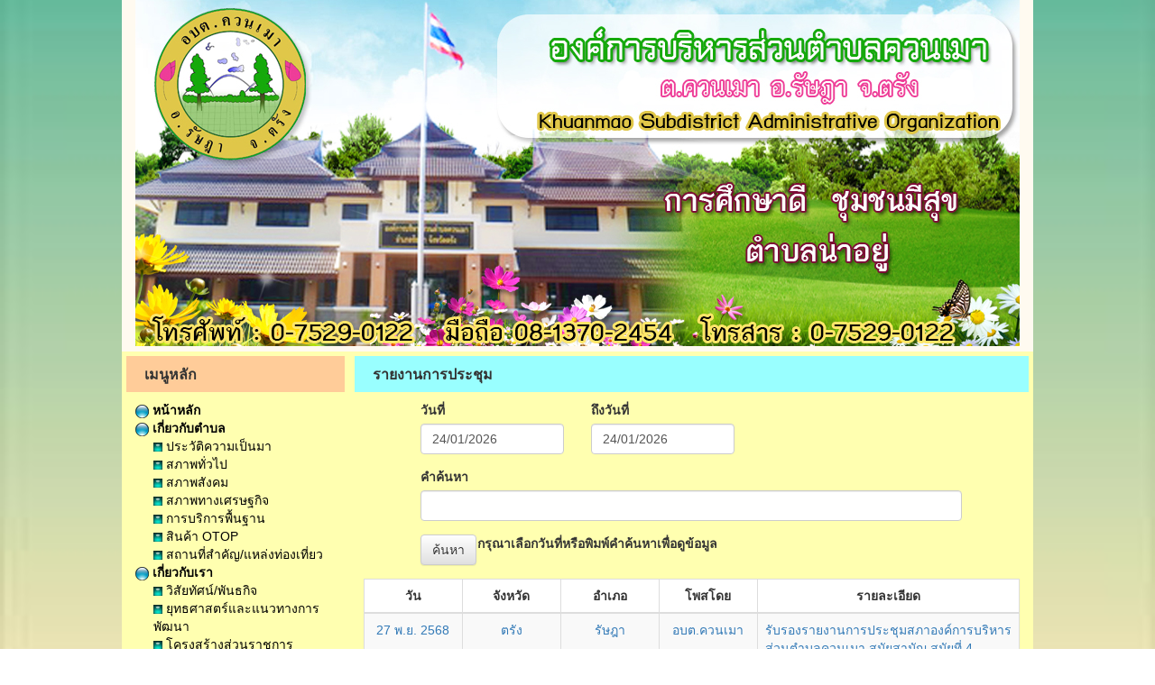

--- FILE ---
content_type: text/html; charset=UTF-8
request_url: http://www.khuanmao.go.th/view_all.php?id=6055
body_size: 4709
content:
<!DOCTYPE html>
<html lang="en">
<head>
<meta name="viewport" content="width=device-width, initial-scale=1">
<meta http-equiv="content-type" content="text/html; charset=UTF-8" />
<script src="./pph_include/jquery/jquery.js"></script>
<script src="./pph_include/bxslide/jquery.bxslider.min.js"></script>
<link href="./pph_include/bxslide/jquery.bxslider.css" rel="stylesheet" />
<link rel="stylesheet" href="./pph_include/css/main.css" type="text/css" />
<link rel="stylesheet" href="./pph_include/bootstrap/css/bootstrap.min.css">
<link rel="stylesheet" href="./pph_include/bootstrap/css/bootstrap-theme.min.css">
<script src="./pph_include/bootstrap/js/bootstrap.min.js"></script>
<script src="../pph_include/jquery/jquery-ui.js"></script>
<link rel="stylesheet" href="../pph_include/css/jquery-ui.min.css" />
<link rel="stylesheet" href="./cookieconsent/src/cookieconsent.css" media="print" onload="this.media='all'">

<meta name="description" content="หน่วยงานราชการ อบต.ควนเมา อ.รัษฎา จ.ตรัง - khuanmao.go.th">
<title>   รายงานการประชุม  อบต.ควนเมา อ.รัษฎา จ.ตรัง - khuanmao.go.th</title>

<script src="../pph_include/js/js_main.js"></script><style>@media (min-width: 770px) { .container-fluid { width: 1040px !important; } }</style><style> 
p.test {
    width: 11em; 
    word-wrap: break-word;
	width:100%;
	margin:0px;padding:0px;
}
.row-eq-height {
  display: -webkit-box;
  display: -webkit-flex;
  display: -ms-flexbox;
  display:flex;
}
</style>
<script>
	$(function () {
		$("#date_start").datepicker({ dateFormat: 'dd/mm/yy' });
		$("#date_end").datepicker({ dateFormat: 'dd/mm/yy' });
	});
</script>
</head>
<body style="margin:0px;padding:0px;margin-top:0;background-color:transparent;background:url('./system_files/135/6b3330c3ce8f7832eb2a4128629115ad.jpg');background-attachment: fixed;background-position: center;background-repeat: no-repeat;background-size: cover;">
<div class="container-fluid">
	<div class="row">
		<div class="col-md-12">
				<div class="row"><div class="col-md-12"><div style="margin:0 auto;width:100%;height:390px;background-color:#FFFAF0;"><img src='./system_files/135/52f830121a07a81dfe468a507590fe42.jpg'  class="img-responsive" alt="Responsive image" style=" margin: 0 auto;" /></div></div></div>		<div class="row">
			<div class="col-md-12">
			<div style="margin:0 auto;background-color:#ffffb0;">
				<div class="row" style="padding:0;margin:0 auto;">
					<div class="col-md-3" style="padding:0;margin:0 auto;">
												<div class="row" style="padding:0;margin:0 auto;">
							<div class="col-md-12" style="padding:5px 5px 5px 5px;margin:0 auto;"><table style="width:100%;height:100%;background-color:transparent;padding:0px 0px 0px 0px;">
		<tr>
			<td align="left" valign="top"><table style="width:100%;height:40px;background-color:#FFCC99;padding:10px 0px 0px 20px;"><tr><td  align="left" valign="top" style="padding:10px 0px 0px 20px;"><strong><span style="font-size:16px">เมนูหลัก</span></strong></td></tr></table></td>
		</tr>
		<tr>
			<td align="left" valign="top"><table style="width:100%;height:100%;background-color:transparent;padding:10px 10px 10px 10px;"><tr><td  align="left" valign="top" style="padding:10px 10px 10px 10px;"><table cellpadding="5" cellspacing="0" width="100%" border="0"><tr><td align="left" valign="middle"><a href="./index.php" target="" style="text-decoration:none;color:#000000;font-weight:bold;" onmouseover="this.style.color='#0000ff';" onmouseout="this.style.color='#000000';"><img src="./pph_include/images/icon_menuMain.png" > หน้าหลัก</a></td></tr><tr><td align="left" valign="middle"><a href="#" target="" style="text-decoration:none;color:#000000;font-weight:bold;" onmouseover="this.style.color='#000000';" onmouseout="this.style.color='#000000';"><img src="./pph_include/images/icon_menuMain.png" > เกี่ยวกับตำบล</a></td></tr><tr><td align="left" valign="middle" style="padding-left:20px;"><table cellpadding="5" cellspacing="0" width="100%" border="0"><tr><td align="left" valign="middle"><a href="./page.php?id=2783" target="" style="text-decoration:none;color:#000000;" onmouseover="this.style.color='#0000ff';" onmouseout="this.style.color='#000000';"><img src="./pph_include/images/icon_menuSub.png" > ประวัติความเป็นมา</a></td></tr><tr><td align="left" valign="middle"><a href="./page.php?id=2784" target="" style="text-decoration:none;color:#000000;" onmouseover="this.style.color='#0000ff';" onmouseout="this.style.color='#000000';"><img src="./pph_include/images/icon_menuSub.png" > สภาพทั่วไป</a></td></tr><tr><td align="left" valign="middle"><a href="./page.php?id=2785" target="" style="text-decoration:none;color:#000000;" onmouseover="this.style.color='#0000ff';" onmouseout="this.style.color='#000000';"><img src="./pph_include/images/icon_menuSub.png" > สภาพสังคม</a></td></tr><tr><td align="left" valign="middle"><a href="./page.php?id=2786" target="" style="text-decoration:none;color:#000000;" onmouseover="this.style.color='#0000ff';" onmouseout="this.style.color='#000000';"><img src="./pph_include/images/icon_menuSub.png" > สภาพทางเศรษฐกิจ</a></td></tr><tr><td align="left" valign="middle"><a href="./page.php?id=2787" target="" style="text-decoration:none;color:#000000;" onmouseover="this.style.color='#0000ff';" onmouseout="this.style.color='#000000';"><img src="./pph_include/images/icon_menuSub.png" > การบริการพื้นฐาน</a></td></tr><tr><td align="left" valign="middle"><a href="./view_all.php?id=1869" target="" style="text-decoration:none;color:#000000;" onmouseover="this.style.color='#0000ff';" onmouseout="this.style.color='#000000';"><img src="./pph_include/images/icon_menuSub.png" > สินค้า OTOP</a></td></tr><tr><td align="left" valign="middle"><a href="./view_all.php?id=1871" target="" style="text-decoration:none;color:#000000;" onmouseover="this.style.color='#0000ff';" onmouseout="this.style.color='#000000';"><img src="./pph_include/images/icon_menuSub.png" > สถานที่สำคัญ/แหล่งท่องเที่ยว</a></td></tr></table></td></tr><tr><td align="left" valign="middle"><a href="#" target="" style="text-decoration:none;color:#000000;font-weight:bold;" onmouseover="this.style.color='#000000';" onmouseout="this.style.color='#000000';"><img src="./pph_include/images/icon_menuMain.png" > เกี่ยวกับเรา</a></td></tr><tr><td align="left" valign="middle" style="padding-left:20px;"><table cellpadding="5" cellspacing="0" width="100%" border="0"><tr><td align="left" valign="middle"><a href="./page.php?id=2788" target="" style="text-decoration:none;color:#000000;" onmouseover="this.style.color='#0000ff';" onmouseout="this.style.color='#000000';"><img src="./pph_include/images/icon_menuSub.png" > วิสัยทัศน์/พันธกิจ</a></td></tr><tr><td align="left" valign="middle"><a href="./page.php?id=2789" target="" style="text-decoration:none;color:#000000;" onmouseover="this.style.color='#0000ff';" onmouseout="this.style.color='#000000';"><img src="./pph_include/images/icon_menuSub.png" > ยุทธศาสตร์และแนวทางการพัฒนา</a></td></tr><tr><td align="left" valign="middle"><a href="./page.php?id=2790" target="" style="text-decoration:none;color:#000000;" onmouseover="this.style.color='#0000ff';" onmouseout="this.style.color='#000000';"><img src="./pph_include/images/icon_menuSub.png" > โครงสร้างส่วนราชการ</a></td></tr><tr><td align="left" valign="middle"><a href="./view_all.php?id=4023" target="" style="text-decoration:none;color:#000000;" onmouseover="this.style.color='#0000ff';" onmouseout="this.style.color='#000000';"><img src="./pph_include/images/icon_menuSub.png" > แผนพัฒนาท้องถิ่น</a></td></tr><tr><td align="left" valign="middle"><a href="./view_all.php?id=4669" target="" style="text-decoration:none;color:#000000;" onmouseover="this.style.color='#0000ff';" onmouseout="this.style.color='#000000';"><img src="./pph_include/images/icon_menuSub.png" > อำนาจหน้าที่</a></td></tr><tr><td align="left" valign="middle"><a href="./view_all.php?id=4670" target="" style="text-decoration:none;color:#000000;" onmouseover="this.style.color='#000ff';" onmouseout="this.style.color='#000000';"><img src="./pph_include/images/icon_menuSub.png" > แผนอัตรากำลัง</a></td></tr><tr><td align="left" valign="middle"><a href="./view_all.php?id=4671" target="" style="text-decoration:none;color:#000000;" onmouseover="this.style.color='#0000ff';" onmouseout="this.style.color='#000000';"><img src="./pph_include/images/icon_menuSub.png" > การป้องกันการทุจริต</a></td></tr><tr><td align="left" valign="middle"><a href="./view_all.php?id=4672" target="" style="text-decoration:none;color:#000000;" onmouseover="this.style.color='#0000ff';" onmouseout="this.style.color='#000000';"><img src="./pph_include/images/icon_menuSub.png" > จำนวนผู้รับบริการประจำเดือน</a></td></tr><tr><td align="left" valign="middle"><a href="./view_all.php?id=4673" target="" style="text-decoration:none;color:#000000;" onmouseover="this.style.color='#0000ff';" onmouseout="this.style.color='#000000';"><img src="./pph_include/images/icon_menuSub.png" > รายงานผลการดำเนินงานประจำปี</a></td></tr><tr><td align="left" valign="middle"><a href="./view_all.php?id=4674" target="" style="text-decoration:none;color:#000000;" onmouseover="this.style.color='#0000ff';" onmouseout="this.style.color='#000000';"><img src="./pph_include/images/icon_menuSub.png" > แผนการจัดซื้อจัดจ้าง</a></td></tr><tr><td align="left" valign="middle"><a href="./view_all.php?id=5179" target="" style="text-decoration:none;color:#000000;" onmouseover="this.style.color='#0000ff';" onmouseout="this.style.color='#000000';"><img src="./pph_include/images/icon_menuSub.png" > แผนการใช้จ่ายงบประมาณประจำปี</a></td></tr><tr><td align="left" valign="middle"><a href="./view_all.php?id=6221" target="" style="text-decoration:none;color:#000000;" onmouseover="this.style.color='#0000ff';" onmouseout="this.style.color='#000000';"><img src="./pph_include/images/icon_menuSub.png" > การจัดการองค์ความรู้ (Knowledge Mangement)</a></td></tr></table></td></tr><tr><td align="left" valign="middle"><a href="#" target="" style="text-decoration:none;color:#000000;font-weight:bold;" onmouseover="this.style.color='#000000';" onmouseout="this.style.color='#000000';"><img src="./pph_include/images/icon_menuMain.png" > บุคลากร</a></td></tr><tr><td align="left" valign="middle" style="padding-left:20px;"><table cellpadding="5" cellspacing="0" width="100%" border="0"><tr><td align="left" valign="middle"><a href="./view_plan.php?boxID=1241" target="" style="text-decoration:none;color:#000000;" onmouseover="this.style.color='#0000ff';" onmouseout="this.style.color='#000000';"><img src="./pph_include/images/icon_menuSub.png" > คณะผู้บริหาร</a></td></tr><tr><td align="left" valign="middle"><a href="./view_plan.php?boxID=1242" target="" style="text-decoration:none;color:#000000;" onmouseover="this.style.color='#0000ff';" onmouseout="this.style.color='#000000';"><img src="./pph_include/images/icon_menuSub.png" > สมาชิกสภา</a></td></tr><tr><td align="left" valign="middle"><a href="./view_plan.php?boxID=1243" target="" style="text-decoration:none;color:#000000;" onmouseover="this.style.color='#0000ff';" onmouseout="this.style.color='#000000';"><img src="./pph_include/images/icon_menuSub.png" > สำนักปลัด</a></td></tr><tr><td align="left" valign="middle"><a href="./view_plan.php?boxID=1244" target="" style="text-decoration:none;color:#000000;" onmouseover="this.style.color='#0000ff';" onmouseout="this.style.color='#000000';"><img src="./pph_include/images/icon_menuSub.png" > กองคลัง</a></td></tr><tr><td align="left" valign="middle"><a href="./view_plan.php?boxID=1245" target="" style="text-decoration:none;color:#000000;" onmouseover="this.style.color='#0000ff';" onmouseout="this.style.color='#000000';"><img src="./pph_include/images/icon_menuSub.png" > กองช่าง</a></td></tr><tr><td align="left" valign="middle"><a href="./view_plan.php?boxID=1246" target="" style="text-decoration:none;color:#000000;" onmouseover="this.style.color='#0000ff';" onmouseout="this.style.color='#000000';"><img src="./pph_include/images/icon_menuSub.png" > กองการศึกษา</a></td></tr><tr><td align="left" valign="middle"><a href="./view_plan.php?boxID=2746" target="" style="text-decoration:none;color:#000000;" onmouseover="this.style.color='#0000ff';" onmouseout="this.style.color='#000000';"><img src="./pph_include/images/icon_menuSub.png" > หน่วยงานตรวจสอบภายใน</a></td></tr><tr><td align="left" valign="middle"><a href="./view_all.php?id=5180" target="" style="text-decoration:none;color:#000000;" onmouseover="this.style.color='#0000ff';" onmouseout="this.style.color='#000000';"><img src="./pph_include/images/icon_menuSub.png" > การบริหารและพัฒนาทรัพยาบุคคล</a></td></tr><tr><td align="left" valign="middle"><a href="./view_all.php?id=5182" target="" style="text-decoration:none;color:#000000;" onmouseover="this.style.color='#0000ff';" onmouseout="this.style.color='#000000';"><img src="./pph_include/images/icon_menuSub.png" > ประมวลจริยธรรมของบุคลากร</a></td></tr><tr><td align="left" valign="middle"><a href="./view_all.php?id=5181" target="" style="text-decoration:none;color:#000000;" onmouseover="this.style.color='#0000ff';" onmouseout="this.style.color='#000000';"><img src="./pph_include/images/icon_menuSub.png" > นโยบายการบริหารทรัพยากรบุคคล</a></td></tr><tr><td align="left" valign="middle"><a href="./view_all.php?id=5183" target="" style="text-decoration:none;color:#000000;" onmouseover="this.style.color='#0000ff';" onmouseout="this.style.color='#000000';"><img src="./pph_include/images/icon_menuSub.png" > หลักเกณฑ์การบริหารและพัฒนาทรัพยากรบุคคล</a></td></tr><tr><td align="left" valign="middle"><a href="./view_all.php?id=5184" target="" style="text-decoration:none;color:#000000;" onmouseover="this.style.color='#0000ff';" onmouseout="this.style.color='#000000';"><img src="./pph_include/images/icon_menuSub.png" > รายงานผลการบริหารและพัฒนาทรัพยากรบุคคลประจำปี</a></td></tr></table></td></tr><tr><td align="left" valign="middle"><a href="#" target="" style="text-decoration:none;color:#000000;font-weight:bold;" onmouseover="this.style.color='#000000';" onmouseout="this.style.color='#000000';"><img src="./pph_include/images/icon_menuMain.png" > งานกิจการสภา</a></td></tr><tr><td align="left" valign="middle" style="padding-left:20px;"><table cellpadding="5" cellspacing="0" width="100%" border="0"><tr><td align="left" valign="middle"><a href="./view_all.php?id=6054" target="" style="text-decoration:none;color:#000000;" onmouseover="this.style.color='#0000ff';" onmouseout="this.style.color='#000000';"><img src="./pph_include/images/icon_menuSub.png" > ประกาศ</a></td></tr><tr><td align="left" valign="middle"><a href="./view_all.php?id=6055" target="" style="text-decoration:none;color:#000000;" onmouseover="this.style.color='#0000ff';" onmouseout="this.style.color='#000000';"><img src="./pph_include/images/icon_menuSub.png" > รายงานการประชุม</a></td></tr></table></td></tr><tr><td align="left" valign="middle"><a href="#" target="" style="text-decoration:none;color:#000000;font-weight:bold;" onmouseover="this.style.color='#0000ff';" onmouseout="this.style.color='#000000';"><img src="./pph_include/images/icon_menuMain.png" > ITA</a></td></tr><tr><td align="left" valign="middle" style="padding-left:20px;"><table cellpadding="5" cellspacing="0" width="100%" border="0"></table></td></tr><tr><td align="left" valign="middle"><a href="#" target="" style="text-decoration:none;color:#000000;font-weight:bold;" onmouseover="this.style.color='#000000';" onmouseout="this.style.color='#000000';"><img src="./pph_include/images/icon_menuMain.png" > ข่าวสารตำบล</a></td></tr><tr><td align="left" valign="middle" style="padding-left:20px;"><table cellpadding="5" cellspacing="0" width="100%" border="0"><tr><td align="left" valign="middle"><a href="./view_all.php?id=1862" target="" style="text-decoration:none;color:#000000;" onmouseover="this.style.color='#0000ff';" onmouseout="this.style.color='#000000';"><img src="./pph_include/images/icon_menuSub.png" > ข่าวประชาสัมพันธ์</a></td></tr><tr><td align="left" valign="middle"><a href="./view_all.php?id=1864" target="" style="text-decoration:none;color:#000000;" onmouseover="this.style.color='#0000ff';" onmouseout="this.style.color='#000000';"><img src="./pph_include/images/icon_menuSub.png" > ข่าวจัดซื้อจัดจ้าง</a></td></tr><tr><td align="left" valign="middle"><a href="./view_all.php?id=1867" target="" style="text-decoration:none;color:#000000;" onmouseover="this.style.color='#0000ff';" onmouseout="this.style.color='#000000';"><img src="./pph_include/images/icon_menuSub.png" > ข่าวกิจกรรม</a></td></tr><tr><td align="left" valign="middle"><a href="./view_all.php?id=1872" target="" style="text-decoration:none;color:#000000;" onmouseover="this.style.color='#0000ff';" onmouseout="this.style.color='#000000';"><img src="./pph_include/images/icon_menuSub.png" > ปฏิทินกิจกรรม</a></td></tr><tr><td align="left" valign="middle"><a href="./view_all.php?id=1865" target="" style="text-decoration:none;color:#000000;" onmouseover="this.style.color='#0000ff';" onmouseout="this.style.color='#000000';"><img src="./pph_include/images/icon_menuSub.png" > ข่าวรับสมัครโอน/ย้าย</a></td></tr><tr><td align="left" valign="middle"><a href="./view_all.php?id=4675" target="" style="text-decoration:none;color:#000000;" onmouseover="this.style.color='#0000ff';" onmouseout="this.style.color='#000000';"><img src="./pph_include/images/icon_menuSub.png" > ประกาศเจตจำนงสุจริตผู้บริหาร</a></td></tr><tr><td align="left" valign="middle"><a href="./view_all.php?id=4676" target="" style="text-decoration:none;color:#000000;" onmouseover="this.style.color='#0000ff';" onmouseout="this.style.color='#000000';"><img src="./pph_include/images/icon_menuSub.png" > สรุปผลการจัดซื้อจัดจ้าง </a></td></tr><tr><td align="left" valign="middle"><a href="./view_all.php?id=4813" target="" style="text-decoration:none;color:#000000;" onmouseover="this.style.color='#0000ff';" onmouseout="this.style.color='#000000';"><img src="./pph_include/images/icon_menuSub.png" > ศูนย์รับเรื่องร้องทุกข์และการร้องเรียนการทุจริต</a></td></tr><tr><td align="left" valign="middle"><a href="./view_all.php?id=4814" target="" style="text-decoration:none;color:#000000;" onmouseover="this.style.color='#0000ff';" onmouseout="this.style.color='#000000';"><img src="./pph_include/images/icon_menuSub.png" > คู่มือการปฏิบัติงาน</a></td></tr></table></td></tr><tr><td align="left" valign="middle"><a href="#" target="" style="text-decoration:none;color:#000000;font-weight:bold;" onmouseover="this.style.color='#000000';" onmouseout="this.style.color='#000000';"><img src="./pph_include/images/icon_menuMain.png" > ข่าวสารเครือข่าย</a></td></tr><tr><td align="left" valign="middle" style="padding-left:20px;"><table cellpadding="5" cellspacing="0" width="100%" border="0"><tr><td align="left" valign="middle"><a href="./view_all.php?id=1863" target="" style="text-decoration:none;color:#000000;" onmouseover="this.style.color='#0000ff';" onmouseout="this.style.color='#000000';"><img src="./pph_include/images/icon_menuSub.png" > ข่าวประชาสัมพันธ์เครือข่าย</a></td></tr><tr><td align="left" valign="middle"><a href="./view_all.php?id=1868" target="" style="text-decoration:none;color:#000000;" onmouseover="this.style.color='#0000ff';" onmouseout="this.style.color='#000000';"><img src="./pph_include/images/icon_menuSub.png" > ข่าวกิจกรรมเครือข่าย</a></td></tr><tr><td align="left" valign="middle"><a href="./view_all.php?id=1873" target="" style="text-decoration:none;color:#000000;" onmouseover="this.style.color='#0000ff';" onmouseout="this.style.color='#000000';"><img src="./pph_include/images/icon_menuSub.png" > ปฏิทินกิจกรรมเครือข่าย</a></td></tr><tr><td align="left" valign="middle"><a href="./view_all.php?id=1866" target="" style="text-decoration:none;color:#000000;" onmouseover="this.style.color='#0000ff';" onmouseout="this.style.color='#000000';"><img src="./pph_include/images/icon_menuSub.png" > ข่าวรับสมัครโอน/ย้ายเครือข่าย</a></td></tr><tr><td align="left" valign="middle"><a href="./view_all.php?id=1870" target="" style="text-decoration:none;color:#000000;" onmouseover="this.style.color='#0000ff';" onmouseout="this.style.color='#000000';"><img src="./pph_include/images/icon_menuSub.png" > สินค้า OTOP เครือข่าย</a></td></tr></table></td></tr><tr><td align="left" valign="middle"><a href="#" target="" style="text-decoration:none;color:#000000;font-weight:bold;" onmouseover="this.style.color='#000000';" onmouseout="this.style.color='#000000';"><img src="./pph_include/images/icon_menuMain.png" > ระเบียบ</a></td></tr><tr><td align="left" valign="middle" style="padding-left:20px;"><table cellpadding="5" cellspacing="0" width="100%" border="0"><tr><td align="left" valign="middle"><a href="http://www.dla.go.th/servlet/DocumentServlet" target="_blank" style="text-decoration:none;color:#000000;" onmouseover="this.style.color='#0000ff';" onmouseout="this.style.color='#000000';"><img src="./pph_include/images/icon_menuSub.png" > หนังสือสั่งการ สถ.</a></td></tr><tr><td align="left" valign="middle"><a href="http://www.dla.go.th/servlet/LawServlet?regType=1" target="_blank" style="text-decoration:none;color:#000000;" onmouseover="this.style.color='#0000ff';" onmouseout="this.style.color='#000000';"><img src="./pph_include/images/icon_menuSub.png" > พรบ./พรก.</a></td></tr><tr><td align="left" valign="middle"><a href="http://www.dla.go.th/servlet/LawServlet?regType=2" target="_blank" style="text-decoration:none;color:#000000;" onmouseover="this.style.color='#0000ff';" onmouseout="this.style.color='#000000';"><img src="./pph_include/images/icon_menuSub.png" > กฎระเบียบกระทรวง</a></td></tr><tr><td align="left" valign="middle"><a href="http://www.dla.go.th/servlet/LawServlet?regType=6" target="_blank" style="text-decoration:none;color:#000000;" onmouseover="this.style.color='#0000ff';" onmouseout="this.style.color='#000000';"><img src="./pph_include/images/icon_menuSub.png" > คำสั่ง สถ.</a></td></tr><tr><td align="left" valign="middle"><a href="http://www.dla.go.th/servlet/LawServlet?regType=3" target="_blank" style="text-decoration:none;color:#000000;" onmouseover="this.style.color='#0000ff';" onmouseout="this.style.color='#000000';"><img src="./pph_include/images/icon_menuSub.png" > มติ ก. อบจ.</a></td></tr><tr><td align="left" valign="middle"><a href="http://www.dla.go.th/servlet/LawServlet?regType=4" target="_blank" style="text-decoration:none;color:#000000;" onmouseover="this.style.color='#0000ff';" onmouseout="this.style.color='#000000';"><img src="./pph_include/images/icon_menuSub.png" > มติ ก. เทศบาล</a></td></tr><tr><td align="left" valign="middle"><a href="http://www.dla.go.th/servlet/LawServlet?regType=5" target="_blank" style="text-decoration:none;color:#000000;" onmouseover="this.style.color='#0000ff';" onmouseout="this.style.color='#000000';"><img src="./pph_include/images/icon_menuSub.png" > มติ ก. อบต.</a></td></tr><tr><td align="left" valign="middle"><a href="./view_all.php?id=7491" target="" style="text-decoration:none;color:#000000;" onmouseover="this.style.color='#0000ff';" onmouseout="this.style.color='#000000';"><img src="./pph_include/images/icon_menuSub.png" > ข้อบัญญัติ</a></td></tr><tr><td align="left" valign="middle"><a href="./page.php?id=2794" target="" style="text-decoration:none;color:#000000;" onmouseover="this.style.color='#0000ff';" onmouseout="this.style.color='#000000';"><img src="./pph_include/images/icon_menuSub.png" > รายรับรายจ่าย</a></td></tr><tr><td align="left" valign="middle"><a href="./page.php?id=2795" target="" style="text-decoration:none;color:#000000;" onmouseover="this.style.color='#0000ff';" onmouseout="this.style.color='#000000';"><img src="./pph_include/images/icon_menuSub.png" > รายงานการประชุม</a></td></tr></table></td></tr><tr><td align="left" valign="middle"><a href="#" target="" style="text-decoration:none;color:#000000;font-weight:bold;" onmouseover="this.style.color='#000000';" onmouseout="this.style.color='#000000';"><img src="./pph_include/images/icon_menuMain.png" > เว็บบอร์ด</a></td></tr><tr><td align="left" valign="middle" style="padding-left:20px;"><table cellpadding="5" cellspacing="0" width="100%" border="0"><tr><td align="left" valign="middle"><a href="./page.php?id=6068" target="" style="text-decoration:none;color:#000000;" onmouseover="this.style.color='#0000ff';" onmouseout="this.style.color='#000000';"><img src="./pph_include/images/icon_menuSub.png" > ขั้นตอนการรับเรื่องร้องเรียน</a></td></tr><tr><td align="left" valign="middle"><a href="./webboard_all.php?id=621" target="" style="text-decoration:none;color:#000000;" onmouseover="this.style.color='#0000ff';" onmouseout="this.style.color='#000000';"><img src="./pph_include/images/icon_menuSub.png" > พูดคุยเรื่องทั่วไป</a></td></tr><tr><td align="left" valign="middle"><a href="./webboard_all.php?id=622" target="" style="text-decoration:none;color:#000000;" onmouseover="this.style.color='#0000ff';" onmouseout="this.style.color='#000000';"><img src="./pph_include/images/icon_menuSub.png" > ข้อเสนอแนะ ติชม</a></td></tr><tr><td align="left" valign="middle"><a href="./webboard_all.php?id=623" target="" style="text-decoration:none;color:#000000;" onmouseover="this.style.color='#0000ff';" onmouseout="this.style.color='#000000';"><img src="./pph_include/images/icon_menuSub.png" > รับเรื่องราวร้องทุกข์</a></td></tr><tr><td align="left" valign="middle"><a href="./webboard_all.php?id=624" target="" style="text-decoration:none;color:#000000;" onmouseover="this.style.color='#0000ff';" onmouseout="this.style.color='#000000';"><img src="./pph_include/images/icon_menuSub.png" > เว็บบอร์ดเครือข่าย</a></td></tr></table></td></tr><tr><td align="left" valign="middle"><a href="#" target="" style="text-decoration:none;color:#000000;font-weight:bold;" onmouseover="this.style.color='#000000';" onmouseout="this.style.color='#000000';"><img src="./pph_include/images/icon_menuMain.png" > ติดต่อเรา</a></td></tr><tr><td align="left" valign="middle" style="padding-left:20px;"><table cellpadding="5" cellspacing="0" width="100%" border="0"><tr><td align="left" valign="middle"><a href="./page.php?id=2796" target="" style="text-decoration:none;color:#000000;" onmouseover="this.style.color='#0000ff';" onmouseout="this.style.color='#000000';"><img src="./pph_include/images/icon_menuSub.png" > ติดต่อเรา</a></td></tr><tr><td align="left" valign="middle"><a href="./page.php?id=2797" target="" style="text-decoration:none;color:#000000;" onmouseover="this.style.color='#0000ff';" onmouseout="this.style.color='#000000';"><img src="./pph_include/images/icon_menuSub.png" > แผนที่ดาวเทียม</a></td></tr><tr><td align="left" valign="middle"><a href="./view_all.php?id=4815" target="" style="text-decoration:none;color:#000000;" onmouseover="this.style.color='#0000ff';" onmouseout="this.style.color='#000000';"><img src="./pph_include/images/icon_menuSub.png" > คู่มือประชาชน</a></td></tr></table></td></tr></table></td></tr></table></td>
		</tr>
		</table></div>
						</div>
											</div>
					<div class="col-md-9" style="padding:0;margin:0 auto;">
												<div class="row" style="padding:0;margin:0 auto;">
							<div class="col-md-12" style="padding:5px 5px 5px 5px;margin:0 auto;">
							<table style="width:100%;height:100%;background-color:transparent;padding:0px 0px 0px 0px;">
							<tr>
								<td align="left" valign="top"><table style="width:100%;height:40px;background-color:#99ffff;padding:10px 0px 0px 20px;"><tr><td  align="left" valign="top"  style="padding:10px 0px 0px 20px;"><div><strong><span style="font-size:16px">รายงานการประชุม</span></strong></div>
</td></tr></table></td>
							</tr>
							<tr>
								<td align="left" valign="top"><table style="width:100%;height:100%;background-color:transparent;"><tr><td  align="left" valign="top"  style="padding:10px 10px 10px 10px;">							<form role="form" method="get">
							<input type="hidden" name="id" id="id" value="6055">
							<div class="row">
								<div class="col-lg-1"></div>
								<div class="col-lg-3">
									<div class="form-group">
										<label>วันที่</label>
										<input class="form-control" type="text" name="date_start" id="date_start" value="24/01/2026">
									</div>
								</div>
								<div class="col-lg-3">
									<div class="form-group">
										<label>ถึงวันที่</label>
										<input class="form-control" type="text" name="date_end" id="date_end" value="24/01/2026">
									</div>
								</div>
							</div>
							<div class="row">
								<div class="col-lg-1"></div>
								<div class="col-lg-10">
									<div class="form-group">
										<label>คำค้นหา</label>
										<input class="form-control" type="text" name="search_text" id="search_text" value="">
									</div>
								</div>
							</div>
							<div class="row">
								<div class="col-lg-1"></div>
								<div class="col-lg-1">
									<div class="form-group">
										<button type="submit" class="btn btn-default">ค้นหา</button> 
									</div>
								</div>
								<div class="col-lg-9" style="text-align:left;">
									<strong>กรุณาเลือกวันที่หรือพิมพ์คำค้นหาเพื่อดูข้อมูล</strong>
								</div>
							</div>
							</form>
							<div class="table-responsive">
								<table class="table table-striped table-bordered table-hover"  style="background-color:#ffffff;">
								<thead>
									<tr>
										<th style="text-align:center;width:15%;">วัน</th>
										<th style="text-align:center;width:15%;">จังหวัด</th>
										<th style="text-align:center;width:15%;">อำเภอ</th>
										<th style="text-align:center;width:15%;">โพสโดย</th>
										<th style="text-align:center;width:40%;">รายละเอียด</th>
									</tr>
								</thead>
																	<tr>
																				<td align="center" valign="middle"><a href="/view_detail.php?boxID=6055&id=351630" style="text-decoration:none;">27 พ.ย. 2568</a></td>
																				<td align="center" valign="middle"><a href="/view_detail.php?boxID=6055&id=351630" style="text-decoration:none;">ตรัง</a></td>
										<td align="center" valign="middle"><a href="/view_detail.php?boxID=6055&id=351630" style="text-decoration:none;">รัษฎา</a></td>
										<td align="center" valign="middle"><a href="/view_detail.php?boxID=6055&id=351630" style="text-decoration:none;">อบต.ควนเมา</a></td>
										<td align="left" valign="middle"><a href="/view_detail.php?boxID=6055&id=351630" style="text-decoration:none;">รับรองรายงานการประชุมสภาองค์การบริหารส่วนตำบลควนเมา สมัยสามัญ สมัยที่ 4 ประจำปี พ.ศ. 2568 ครั้งที่ 2/2568			 </a></td>
									</tr>
																	<tr>
																				<td align="center" valign="middle"><a href="/view_detail.php?boxID=6055&id=351351" style="text-decoration:none;">21 พ.ย. 2568</a></td>
																				<td align="center" valign="middle"><a href="/view_detail.php?boxID=6055&id=351351" style="text-decoration:none;">ตรัง</a></td>
										<td align="center" valign="middle"><a href="/view_detail.php?boxID=6055&id=351351" style="text-decoration:none;">รัษฎา</a></td>
										<td align="center" valign="middle"><a href="/view_detail.php?boxID=6055&id=351351" style="text-decoration:none;">อบต.ควนเมา</a></td>
										<td align="left" valign="middle"><a href="/view_detail.php?boxID=6055&id=351351" style="text-decoration:none;">รับรองรายงานการประชุมสภาองค์การบริหารส่วนตำบลควนเมา สมัยสามัญ สมัยที่ 4 ประจำปี พ.ศ. 2568 ครั้งที่ 1/2568</a></td>
									</tr>
																	<tr>
																				<td align="center" valign="middle"><a href="/view_detail.php?boxID=6055&id=350814" style="text-decoration:none;">12 พ.ย. 2568</a></td>
																				<td align="center" valign="middle"><a href="/view_detail.php?boxID=6055&id=350814" style="text-decoration:none;">ตรัง</a></td>
										<td align="center" valign="middle"><a href="/view_detail.php?boxID=6055&id=350814" style="text-decoration:none;">รัษฎา</a></td>
										<td align="center" valign="middle"><a href="/view_detail.php?boxID=6055&id=350814" style="text-decoration:none;">อบต.ควนเมา</a></td>
										<td align="left" valign="middle"><a href="/view_detail.php?boxID=6055&id=350814" style="text-decoration:none;">รับรองรายงานการประชุมสภาองค์การบริหารส่วนตำบลควนเมา สมัยสามัญ สมัยที่ 3 ประจำปี พ.ศ. 2568 ครั้งที่  2/2568			 </a></td>
									</tr>
																	<tr>
																				<td align="center" valign="middle"><a href="/view_detail.php?boxID=6055&id=346517" style="text-decoration:none;">27 ส.ค. 2568</a></td>
																				<td align="center" valign="middle"><a href="/view_detail.php?boxID=6055&id=346517" style="text-decoration:none;">ตรัง</a></td>
										<td align="center" valign="middle"><a href="/view_detail.php?boxID=6055&id=346517" style="text-decoration:none;">รัษฎา</a></td>
										<td align="center" valign="middle"><a href="/view_detail.php?boxID=6055&id=346517" style="text-decoration:none;">อบต.ควนเมา</a></td>
										<td align="left" valign="middle"><a href="/view_detail.php?boxID=6055&id=346517" style="text-decoration:none;">รับรองรายงานการประชุมสภาองค์การบริหารส่วนตำบลควนเมา สมัยสามัญ สมัยที่ 3 ประจำปี พ.ศ. 2568 ครั้งที่ 1/2568		 </a></td>
									</tr>
																	<tr>
																				<td align="center" valign="middle"><a href="/view_detail.php?boxID=6055&id=345895" style="text-decoration:none;">13 ส.ค. 2568</a></td>
																				<td align="center" valign="middle"><a href="/view_detail.php?boxID=6055&id=345895" style="text-decoration:none;">ตรัง</a></td>
										<td align="center" valign="middle"><a href="/view_detail.php?boxID=6055&id=345895" style="text-decoration:none;">รัษฎา</a></td>
										<td align="center" valign="middle"><a href="/view_detail.php?boxID=6055&id=345895" style="text-decoration:none;">อบต.ควนเมา</a></td>
										<td align="left" valign="middle"><a href="/view_detail.php?boxID=6055&id=345895" style="text-decoration:none;">รับรองรายงานการประชุมสภาองค์การบริหารส่วนตำบลควนเมา สมัยสามัญ สมัยที่ 2 ประจำปี พ.ศ. 2568 ครั้งที่ 1/2568</a></td>
									</tr>
																	<tr>
																				<td align="center" valign="middle"><a href="/view_detail.php?boxID=6055&id=342744" style="text-decoration:none;">11 มิ.ย. 2568</a></td>
																				<td align="center" valign="middle"><a href="/view_detail.php?boxID=6055&id=342744" style="text-decoration:none;">ตรัง</a></td>
										<td align="center" valign="middle"><a href="/view_detail.php?boxID=6055&id=342744" style="text-decoration:none;">รัษฎา</a></td>
										<td align="center" valign="middle"><a href="/view_detail.php?boxID=6055&id=342744" style="text-decoration:none;">อบต.ควนเมา</a></td>
										<td align="left" valign="middle"><a href="/view_detail.php?boxID=6055&id=342744" style="text-decoration:none;">รับรองรายงานการประชุมสภาองค์การบริหารส่วนตำบลควนเมา สมัยสามัญ สมัยแรก ประจำปี พ.ศ. 2568 ครั้งที่ 1/2568</a></td>
									</tr>
																	<tr>
																				<td align="center" valign="middle"><a href="/view_detail.php?boxID=6055&id=342743" style="text-decoration:none;">05 ก.พ. 2568</a></td>
																				<td align="center" valign="middle"><a href="/view_detail.php?boxID=6055&id=342743" style="text-decoration:none;">ตรัง</a></td>
										<td align="center" valign="middle"><a href="/view_detail.php?boxID=6055&id=342743" style="text-decoration:none;">รัษฎา</a></td>
										<td align="center" valign="middle"><a href="/view_detail.php?boxID=6055&id=342743" style="text-decoration:none;">อบต.ควนเมา</a></td>
										<td align="left" valign="middle"><a href="/view_detail.php?boxID=6055&id=342743" style="text-decoration:none;">รับรองรายงานการประชุมสภาองค์การบริหารส่วนตำบลควนเมา สมัยสามัญ สมัยที่ 4 ประจำปี พ.ศ. 2567 ครั้งที่ 1/2567</a></td>
									</tr>
																	<tr>
																				<td align="center" valign="middle"><a href="/view_detail.php?boxID=6055&id=329833" style="text-decoration:none;">17 ธ.ค. 2567</a></td>
																				<td align="center" valign="middle"><a href="/view_detail.php?boxID=6055&id=329833" style="text-decoration:none;">ตรัง</a></td>
										<td align="center" valign="middle"><a href="/view_detail.php?boxID=6055&id=329833" style="text-decoration:none;">รัษฎา</a></td>
										<td align="center" valign="middle"><a href="/view_detail.php?boxID=6055&id=329833" style="text-decoration:none;">อบต.ควนเมา</a></td>
										<td align="left" valign="middle"><a href="/view_detail.php?boxID=6055&id=329833" style="text-decoration:none;">รับรองรายงานการประชุมสภาองค์การบริหารส่วนตำบลควนเมา สมัยสามัญ สมัยที่ 3 ประจำปี พ.ศ. 2567 ครั้งที่ 2/2567</a></td>
									</tr>
																	<tr>
																				<td align="center" valign="middle"><a href="/view_detail.php?boxID=6055&id=321678" style="text-decoration:none;">27 ส.ค. 2567</a></td>
																				<td align="center" valign="middle"><a href="/view_detail.php?boxID=6055&id=321678" style="text-decoration:none;">ตรัง</a></td>
										<td align="center" valign="middle"><a href="/view_detail.php?boxID=6055&id=321678" style="text-decoration:none;">รัษฎา</a></td>
										<td align="center" valign="middle"><a href="/view_detail.php?boxID=6055&id=321678" style="text-decoration:none;">อบต.ควนเมา</a></td>
										<td align="left" valign="middle"><a href="/view_detail.php?boxID=6055&id=321678" style="text-decoration:none;">รับรองรายงานการประชุมสภาองค์การบริหารส่วนตำบลควนเมา สมัยสามัญ สมัยที่ 3 ประจำปี พ.ศ. 2567 ครั้งที่ 1/2567</a></td>
									</tr>
																	<tr>
																				<td align="center" valign="middle"><a href="/view_detail.php?boxID=6055&id=320858" style="text-decoration:none;">13 ส.ค. 2567</a></td>
																				<td align="center" valign="middle"><a href="/view_detail.php?boxID=6055&id=320858" style="text-decoration:none;">ตรัง</a></td>
										<td align="center" valign="middle"><a href="/view_detail.php?boxID=6055&id=320858" style="text-decoration:none;">รัษฎา</a></td>
										<td align="center" valign="middle"><a href="/view_detail.php?boxID=6055&id=320858" style="text-decoration:none;">อบต.ควนเมา</a></td>
										<td align="left" valign="middle"><a href="/view_detail.php?boxID=6055&id=320858" style="text-decoration:none;">รับรองรายงานการประชุมสภาองค์การบริหารส่วนตำบลควนเมา สมัยสามัญ สมัยที่ 2 ประจำปี พ.ศ. 2567 ครั้งที่ 1/2567</a></td>
									</tr>
																</table>
							</div>
							</td>
							</tr>
							</table></td>
							</tr>
							</table>							</div>
						</div>
					</div>
				</div>
			</div>
			</div>
		</div>
				<div class="row"><div class="col-md-12"><div style="margin:0 auto;width:100%;height:150px;background-color:#FFFAF0;"><div style="text-align:center"><br />
<strong><span style="color:rgb(255, 102, 0)"><span style="font-size:medium">สำนักงานองค์การบริหารส่วนตำบลควนเมา</span></span></strong><br />
<span style="background-color:rgb(225, 250, 249); color:rgb(0, 0, 0); font-family:tahoma,verdana; font-size:small">เลขที่&nbsp;98 หมู่ที่ 2 ตำบลควนเมา อำเภอรัษฎา จังหวัดตรัง รหัสไปรษณีย์ 92160<br />
โทรศัพท์ : 0 7529 0122 มือถือ 08 1370 2454 โทรสาร : 0 7529 0122&nbsp;อีเมล์ :&nbsp;&nbsp;khuanmao.radsada@gmail.com</span><br />
<strong>E-service (email) :&nbsp;</strong><strong>saraban_06920904@dla.go.th</strong><br />
<br />
<span style="font-size:14px"><strong>www.khuanmao.go.th</strong></span></div>
<script "></script></div></div></div><br /><center><a href="http://www.webthailocal.com" target="_blank"><img src="./pph_include/images/logo_ownerM.png" border="0"></a></center><br />		</div>
	</div>
	<script>$(document).ready(function () { $('.bxslider').bxSlider({ auto: true, responsive: true }); });</script>
</body>
</html>
